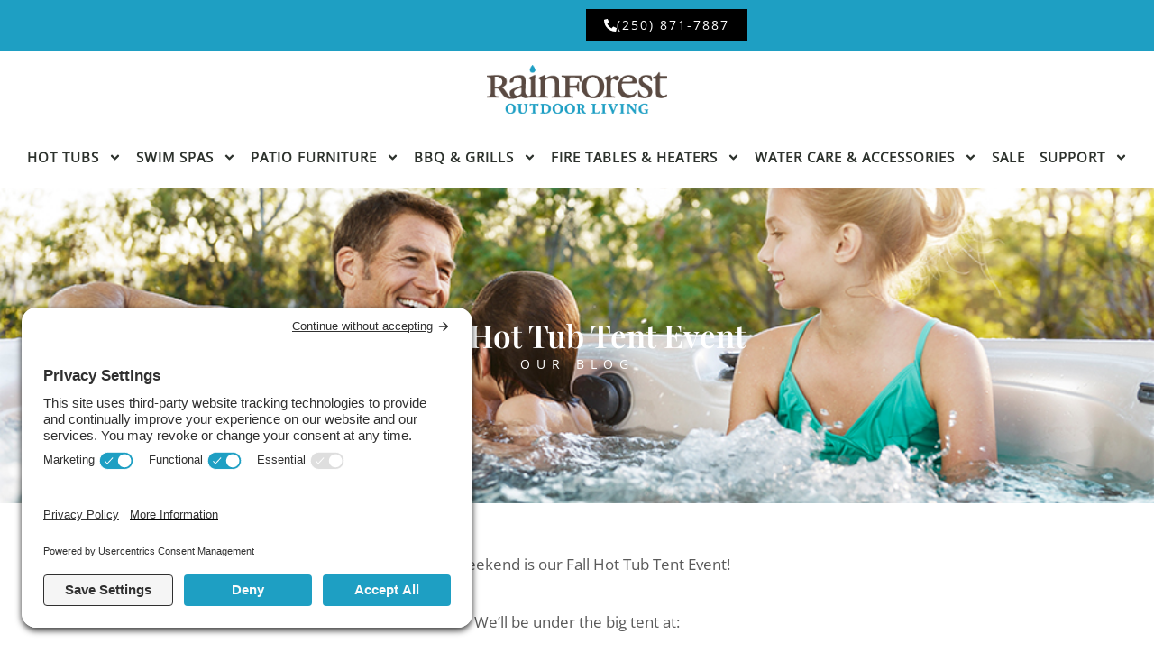

--- FILE ---
content_type: text/css; charset=UTF-8
request_url: https://rainforestoutdoor.ca/wp-content/uploads/elementor/css/post-2913.css?ver=1768481708
body_size: 1083
content:
.elementor-kit-2913{--e-global-color-primary:#000000;--e-global-color-secondary:#2D322D;--e-global-color-text:#5A5A5A;--e-global-color-accent:#1E9FC3;--e-global-color-c69fa7a:#F5F5F5;--e-global-color-3d70ffb:#FFFFFF;--e-global-typography-primary-font-family:"Playfair Display";--e-global-typography-primary-font-size:17px;--e-global-typography-primary-line-height:1em;--e-global-typography-secondary-font-family:"Playfair Display";--e-global-typography-secondary-font-size:17px;--e-global-typography-secondary-line-height:1.1em;--e-global-typography-text-font-family:"Open Sans";--e-global-typography-text-font-size:17px;--e-global-typography-text-font-weight:normal;--e-global-typography-text-line-height:1.6em;--e-global-typography-accent-font-family:"Playfair Display";--e-global-typography-accent-font-size:16px;--e-global-typography-accent-font-weight:500;--e-global-typography-d460391-font-family:"Playfair Display";--e-global-typography-d460391-font-size:17px;--e-global-typography-d460391-line-height:1.4em;--e-global-typography-fffca97-font-family:"Open Sans";--e-global-typography-fffca97-font-size:14px;--e-global-typography-fffca97-font-weight:400;--e-global-typography-fffca97-line-height:1.3em;--e-global-typography-fffca97-letter-spacing:2px;--e-global-typography-672ae68-font-family:"Open Sans";--e-global-typography-672ae68-font-size:19px;--e-global-typography-672ae68-text-transform:uppercase;--e-global-typography-672ae68-line-height:1.3em;--e-global-typography-672ae68-letter-spacing:1.5px;--e-global-typography-7bbc35c-font-family:"Playfair Display";--e-global-typography-7bbc35c-font-size:58px;--e-global-typography-7bbc35c-font-weight:600;--e-global-typography-7bbc35c-text-transform:capitalize;--e-global-typography-7bbc35c-line-height:1.2em;--e-global-typography-3a73220-font-family:"Playfair Display";--e-global-typography-3a73220-font-size:44px;--e-global-typography-3a73220-font-weight:600;--e-global-typography-3a73220-text-transform:capitalize;--e-global-typography-3a73220-line-height:1.3em;--e-global-typography-a040e8e-font-family:"Playfair Display";--e-global-typography-a040e8e-font-size:35px;--e-global-typography-a040e8e-font-weight:600;--e-global-typography-a040e8e-text-transform:capitalize;--e-global-typography-a040e8e-line-height:1.2em;--e-global-typography-d01d189-font-family:"Playfair Display";--e-global-typography-d01d189-font-size:25px;--e-global-typography-d01d189-font-weight:600;--e-global-typography-d01d189-text-transform:capitalize;--e-global-typography-d01d189-line-height:1.3em;--e-global-typography-d01d189-letter-spacing:1px;--e-global-typography-3f88089-font-family:"Playfair Display";--e-global-typography-3f88089-font-size:18px;--e-global-typography-3f88089-font-weight:600;--e-global-typography-3f88089-text-transform:capitalize;--e-global-typography-8d804ac-font-family:"Open Sans";--e-global-typography-8d804ac-font-size:14px;--e-global-typography-8d804ac-font-weight:500;--e-global-typography-8d804ac-text-transform:uppercase;--e-global-typography-8d804ac-line-height:1.6em;--e-global-typography-8d804ac-letter-spacing:0.5em;--e-global-typography-df70cff-font-family:"Open Sans";--e-global-typography-df70cff-font-size:15px;color:var( --e-global-color-text );font-family:"Open Sans", Sans-serif;font-size:17px;font-weight:normal;line-height:1.6em;}.elementor-kit-2913 button,.elementor-kit-2913 input[type="button"],.elementor-kit-2913 input[type="submit"],.elementor-kit-2913 .elementor-button{background-color:var( --e-global-color-accent );font-family:"Open Sans", Sans-serif;font-size:18px;font-weight:500;text-transform:uppercase;line-height:1.6em;letter-spacing:2px;color:var( --e-global-color-3d70ffb );border-style:solid;border-width:0px 0px 0px 0px;border-color:var( --e-global-color-primary );border-radius:0px 0px 0px 0px;}.elementor-kit-2913 button:hover,.elementor-kit-2913 button:focus,.elementor-kit-2913 input[type="button"]:hover,.elementor-kit-2913 input[type="button"]:focus,.elementor-kit-2913 input[type="submit"]:hover,.elementor-kit-2913 input[type="submit"]:focus,.elementor-kit-2913 .elementor-button:hover,.elementor-kit-2913 .elementor-button:focus{background-color:var( --e-global-color-secondary );color:var( --e-global-color-astglobalcolor5 );border-style:solid;border-width:0px 0px 0px 0px;border-color:var( --e-global-color-secondary );}.elementor-kit-2913 e-page-transition{background-color:#FFBC7D;}.elementor-kit-2913 a{color:var( --e-global-color-accent );}.elementor-kit-2913 a:hover{color:var( --e-global-color-accent );}.elementor-kit-2913 h1{color:var( --e-global-color-secondary );font-family:var( --e-global-typography-7bbc35c-font-family ), Sans-serif;font-size:var( --e-global-typography-7bbc35c-font-size );font-weight:var( --e-global-typography-7bbc35c-font-weight );text-transform:var( --e-global-typography-7bbc35c-text-transform );line-height:var( --e-global-typography-7bbc35c-line-height );}.elementor-kit-2913 h2{color:var( --e-global-color-primary );font-family:var( --e-global-typography-3a73220-font-family ), Sans-serif;font-size:var( --e-global-typography-3a73220-font-size );font-weight:var( --e-global-typography-3a73220-font-weight );text-transform:var( --e-global-typography-3a73220-text-transform );line-height:var( --e-global-typography-3a73220-line-height );}.elementor-kit-2913 h3{color:#000000;font-family:var( --e-global-typography-a040e8e-font-family ), Sans-serif;font-size:var( --e-global-typography-a040e8e-font-size );font-weight:var( --e-global-typography-a040e8e-font-weight );text-transform:var( --e-global-typography-a040e8e-text-transform );line-height:var( --e-global-typography-a040e8e-line-height );}.elementor-kit-2913 h4{color:var( --e-global-color-secondary );font-family:var( --e-global-typography-d01d189-font-family ), Sans-serif;font-size:var( --e-global-typography-d01d189-font-size );font-weight:var( --e-global-typography-d01d189-font-weight );text-transform:var( --e-global-typography-d01d189-text-transform );line-height:var( --e-global-typography-d01d189-line-height );letter-spacing:var( --e-global-typography-d01d189-letter-spacing );}.elementor-kit-2913 h5{color:var( --e-global-color-secondary );font-family:var( --e-global-typography-3f88089-font-family ), Sans-serif;font-size:var( --e-global-typography-3f88089-font-size );font-weight:var( --e-global-typography-3f88089-font-weight );text-transform:var( --e-global-typography-3f88089-text-transform );}.elementor-kit-2913 h6{color:var( --e-global-color-accent );font-family:var( --e-global-typography-8d804ac-font-family ), Sans-serif;font-size:var( --e-global-typography-8d804ac-font-size );font-weight:var( --e-global-typography-8d804ac-font-weight );text-transform:var( --e-global-typography-8d804ac-text-transform );line-height:var( --e-global-typography-8d804ac-line-height );letter-spacing:var( --e-global-typography-8d804ac-letter-spacing );}.elementor-kit-2913 label{color:var( --e-global-color-secondary );font-family:var( --e-global-typography-text-font-family ), Sans-serif;font-size:var( --e-global-typography-text-font-size );font-weight:var( --e-global-typography-text-font-weight );line-height:var( --e-global-typography-text-line-height );}.elementor-kit-2913 input:not([type="button"]):not([type="submit"]),.elementor-kit-2913 textarea,.elementor-kit-2913 .elementor-field-textual{font-family:var( --e-global-typography-text-font-family ), Sans-serif;font-size:var( --e-global-typography-text-font-size );font-weight:var( --e-global-typography-text-font-weight );line-height:var( --e-global-typography-text-line-height );color:var( --e-global-color-secondary );background-color:#FAF9FD;border-style:solid;border-width:1px 1px 1px 1px;border-radius:0px 0px 0px 0px;}.elementor-kit-2913 input:focus:not([type="button"]):not([type="submit"]),.elementor-kit-2913 textarea:focus,.elementor-kit-2913 .elementor-field-textual:focus{color:var( --e-global-color-primary );border-style:solid;border-width:1px 1px 1px 1px;border-color:#DDDDDD;}.elementor-section.elementor-section-boxed > .elementor-container{max-width:1400px;}.e-con{--container-max-width:1400px;}.elementor-widget:not(:last-child){margin-block-end:20px;}.elementor-element{--widgets-spacing:20px 20px;--widgets-spacing-row:20px;--widgets-spacing-column:20px;}.elementor-lightbox{--lightbox-ui-color:var( --e-global-color-3d70ffb );--lightbox-header-icons-size:16px;--lightbox-navigation-icons-size:16px;}@media(max-width:1024px){.elementor-kit-2913{--e-global-typography-primary-font-size:42.72px;--e-global-typography-secondary-font-size:17px;--e-global-typography-text-font-size:15px;--e-global-typography-accent-font-size:15px;--e-global-typography-7bbc35c-font-size:46px;--e-global-typography-3a73220-font-size:40px;--e-global-typography-a040e8e-font-size:30px;--e-global-typography-d01d189-line-height:1.4em;font-size:15px;}.elementor-kit-2913 h1{font-size:var( --e-global-typography-7bbc35c-font-size );line-height:var( --e-global-typography-7bbc35c-line-height );}.elementor-kit-2913 h2{font-size:var( --e-global-typography-3a73220-font-size );line-height:var( --e-global-typography-3a73220-line-height );}.elementor-kit-2913 h3{font-size:var( --e-global-typography-a040e8e-font-size );line-height:var( --e-global-typography-a040e8e-line-height );}.elementor-kit-2913 h4{font-size:var( --e-global-typography-d01d189-font-size );line-height:var( --e-global-typography-d01d189-line-height );letter-spacing:var( --e-global-typography-d01d189-letter-spacing );}.elementor-kit-2913 h5{font-size:var( --e-global-typography-3f88089-font-size );}.elementor-kit-2913 h6{font-size:var( --e-global-typography-8d804ac-font-size );line-height:var( --e-global-typography-8d804ac-line-height );letter-spacing:var( --e-global-typography-8d804ac-letter-spacing );}.elementor-kit-2913 button,.elementor-kit-2913 input[type="button"],.elementor-kit-2913 input[type="submit"],.elementor-kit-2913 .elementor-button{font-size:16px;}.elementor-kit-2913 label{font-size:var( --e-global-typography-text-font-size );line-height:var( --e-global-typography-text-line-height );}.elementor-kit-2913 input:not([type="button"]):not([type="submit"]),.elementor-kit-2913 textarea,.elementor-kit-2913 .elementor-field-textual{font-size:var( --e-global-typography-text-font-size );line-height:var( --e-global-typography-text-line-height );}.elementor-section.elementor-section-boxed > .elementor-container{max-width:1024px;}.e-con{--container-max-width:1024px;}}@media(max-width:767px){.elementor-kit-2913{--e-global-typography-primary-font-size:32.35px;--e-global-typography-secondary-font-size:16px;--e-global-typography-text-font-size:16px;--e-global-typography-accent-font-size:14px;--e-global-typography-7bbc35c-font-size:40px;--e-global-typography-3a73220-font-size:34px;--e-global-typography-3a73220-line-height:1.2em;--e-global-typography-a040e8e-font-size:28px;--e-global-typography-d01d189-line-height:1.4em;font-size:16px;}.elementor-kit-2913 h1{font-size:var( --e-global-typography-7bbc35c-font-size );line-height:var( --e-global-typography-7bbc35c-line-height );}.elementor-kit-2913 h2{font-size:var( --e-global-typography-3a73220-font-size );line-height:var( --e-global-typography-3a73220-line-height );}.elementor-kit-2913 h3{font-size:var( --e-global-typography-a040e8e-font-size );line-height:var( --e-global-typography-a040e8e-line-height );}.elementor-kit-2913 h4{font-size:var( --e-global-typography-d01d189-font-size );line-height:var( --e-global-typography-d01d189-line-height );letter-spacing:var( --e-global-typography-d01d189-letter-spacing );}.elementor-kit-2913 h5{font-size:var( --e-global-typography-3f88089-font-size );}.elementor-kit-2913 h6{font-size:var( --e-global-typography-8d804ac-font-size );line-height:var( --e-global-typography-8d804ac-line-height );letter-spacing:var( --e-global-typography-8d804ac-letter-spacing );}.elementor-kit-2913 button,.elementor-kit-2913 input[type="button"],.elementor-kit-2913 input[type="submit"],.elementor-kit-2913 .elementor-button{font-size:15px;}.elementor-kit-2913 label{font-size:var( --e-global-typography-text-font-size );line-height:var( --e-global-typography-text-line-height );}.elementor-kit-2913 input:not([type="button"]):not([type="submit"]),.elementor-kit-2913 textarea,.elementor-kit-2913 .elementor-field-textual{font-size:var( --e-global-typography-text-font-size );line-height:var( --e-global-typography-text-line-height );}.elementor-section.elementor-section-boxed > .elementor-container{max-width:767px;}.e-con{--container-max-width:767px;}}/* Start Custom Fonts CSS */@font-face {
	font-family: 'Playfair Display';
	font-style: normal;
	font-weight: normal;
	font-display: auto;
	src: url('https://rainforestoutdoor.ca/wp-content/uploads/2023/03/PlayfairDisplay-Regular.ttf') format('truetype');
}
@font-face {
	font-family: 'Playfair Display';
	font-style: normal;
	font-weight: 500;
	font-display: auto;
	src: url('https://rainforestoutdoor.ca/wp-content/uploads/2023/03/PlayfairDisplay-Medium.ttf') format('truetype');
}
@font-face {
	font-family: 'Playfair Display';
	font-style: normal;
	font-weight: 600;
	font-display: auto;
	src: url('https://rainforestoutdoor.ca/wp-content/uploads/2023/03/PlayfairDisplay-SemiBold.ttf') format('truetype');
}
/* End Custom Fonts CSS */
/* Start Custom Fonts CSS */@font-face {
	font-family: 'Open Sans';
	font-style: normal;
	font-weight: normal;
	font-display: auto;
	src: url('https://rainforestoutdoor.ca/wp-content/uploads/2023/03/OpenSans-Regular.ttf') format('truetype');
}
/* End Custom Fonts CSS */

--- FILE ---
content_type: text/css; charset=UTF-8
request_url: https://rainforestoutdoor.ca/wp-content/uploads/elementor/css/post-18204.css?ver=1768481709
body_size: 857
content:
.elementor-18204 .elementor-element.elementor-element-c9c0eda{--display:flex;--min-height:50px;--flex-direction:row;--container-widget-width:initial;--container-widget-height:100%;--container-widget-flex-grow:1;--container-widget-align-self:stretch;--flex-wrap-mobile:wrap;--gap:0px 0px;--row-gap:0px;--column-gap:0px;border-style:solid;--border-style:solid;border-width:0px 0px 1px 0px;--border-top-width:0px;--border-right-width:0px;--border-bottom-width:1px;--border-left-width:0px;border-color:#F8F8F824;--border-color:#F8F8F824;--margin-top:0px;--margin-bottom:0px;--margin-left:0px;--margin-right:0px;--padding-top:0px;--padding-bottom:-10px;--padding-left:0px;--padding-right:0px;--z-index:999;}.elementor-18204 .elementor-element.elementor-element-c9c0eda:not(.elementor-motion-effects-element-type-background), .elementor-18204 .elementor-element.elementor-element-c9c0eda > .elementor-motion-effects-container > .elementor-motion-effects-layer{background-color:var( --e-global-color-accent );}.elementor-18204 .elementor-element.elementor-element-c9c0eda.e-con{--align-self:center;}.elementor-18204 .elementor-element.elementor-element-d72e82d{--display:flex;--min-height:0px;--justify-content:center;}.elementor-18204 .elementor-element.elementor-element-88530d2 .elementor-icon-list-icon i{color:var( --e-global-color-astglobalcolor5 );transition:color 0.3s;}.elementor-18204 .elementor-element.elementor-element-88530d2 .elementor-icon-list-icon svg{fill:var( --e-global-color-astglobalcolor5 );transition:fill 0.3s;}.elementor-18204 .elementor-element.elementor-element-88530d2{--e-icon-list-icon-size:14px;--icon-vertical-offset:0px;}.elementor-18204 .elementor-element.elementor-element-88530d2 .elementor-icon-list-text{color:var( --e-global-color-astglobalcolor5 );transition:color 0.3s;}.elementor-18204 .elementor-element.elementor-element-cd21f52{--display:flex;--flex-direction:row;--container-widget-width:calc( ( 1 - var( --container-widget-flex-grow ) ) * 100% );--container-widget-height:100%;--container-widget-flex-grow:1;--container-widget-align-self:stretch;--flex-wrap-mobile:wrap;--justify-content:flex-end;--align-items:center;--gap:6px 6px;--row-gap:6px;--column-gap:6px;}.elementor-18204 .elementor-element.elementor-element-cd21f52.e-con{--flex-grow:0;--flex-shrink:0;}.elementor-18204 .elementor-element.elementor-element-034cfc8 .elementor-button{background-color:var( --e-global-color-primary );font-size:14px;padding:7px 20px 7px 20px;}.elementor-18204 .elementor-element.elementor-element-034cfc8{width:auto;max-width:auto;}.elementor-18204 .elementor-element.elementor-element-034cfc8 .elementor-button-content-wrapper{flex-direction:row;}.elementor-18204 .elementor-element.elementor-element-fd62970{--display:flex;--flex-direction:column;--container-widget-width:calc( ( 1 - var( --container-widget-flex-grow ) ) * 100% );--container-widget-height:initial;--container-widget-flex-grow:0;--container-widget-align-self:initial;--flex-wrap-mobile:wrap;--align-items:center;--gap:0px 0px;--row-gap:0px;--column-gap:0px;--margin-top:0%;--margin-bottom:0%;--margin-left:0%;--margin-right:0%;--padding-top:0px;--padding-bottom:0px;--padding-left:0px;--padding-right:0px;--z-index:9999;}.elementor-18204 .elementor-element.elementor-element-fd62970:not(.elementor-motion-effects-element-type-background), .elementor-18204 .elementor-element.elementor-element-fd62970 > .elementor-motion-effects-container > .elementor-motion-effects-layer{background-color:var( --e-global-color-3d70ffb );}.elementor-18204 .elementor-element.elementor-element-08c6c85{--display:flex;--justify-content:center;}.elementor-18204 .elementor-element.elementor-element-6cbe733 > .elementor-widget-container{margin:5px 5px 5px 5px;}.elementor-18204 .elementor-element.elementor-element-6cbe733{text-align:center;}.elementor-18204 .elementor-element.elementor-element-6cbe733 img{width:1000px;}.elementor-18204 .elementor-element.elementor-element-f9de653{--display:flex;--padding-top:10px;--padding-bottom:10px;--padding-left:10px;--padding-right:10px;}.elementor-18204 .elementor-element.elementor-element-076acb2 .elementor-menu-toggle{margin:0 auto;background-color:var( --e-global-color-accent );}.elementor-18204 .elementor-element.elementor-element-076acb2 .elementor-nav-menu .elementor-item{font-family:"Open Sans", Sans-serif;font-size:15px;font-weight:600;text-transform:uppercase;line-height:1.4em;letter-spacing:1px;}.elementor-18204 .elementor-element.elementor-element-076acb2 .elementor-nav-menu--main .elementor-item{color:var( --e-global-color-secondary );fill:var( --e-global-color-secondary );padding-left:8px;padding-right:8px;}.elementor-18204 .elementor-element.elementor-element-076acb2 .elementor-nav-menu--dropdown a, .elementor-18204 .elementor-element.elementor-element-076acb2 .elementor-menu-toggle{color:var( --e-global-color-3d70ffb );fill:var( --e-global-color-3d70ffb );}.elementor-18204 .elementor-element.elementor-element-076acb2 .elementor-nav-menu--dropdown{background-color:var( --e-global-color-primary );}.elementor-18204 .elementor-element.elementor-element-076acb2 .elementor-nav-menu--dropdown a:hover,
					.elementor-18204 .elementor-element.elementor-element-076acb2 .elementor-nav-menu--dropdown a:focus,
					.elementor-18204 .elementor-element.elementor-element-076acb2 .elementor-nav-menu--dropdown a.elementor-item-active,
					.elementor-18204 .elementor-element.elementor-element-076acb2 .elementor-nav-menu--dropdown a.highlighted,
					.elementor-18204 .elementor-element.elementor-element-076acb2 .elementor-menu-toggle:hover,
					.elementor-18204 .elementor-element.elementor-element-076acb2 .elementor-menu-toggle:focus{color:var( --e-global-color-3d70ffb );}.elementor-18204 .elementor-element.elementor-element-076acb2 .elementor-nav-menu--dropdown a:hover,
					.elementor-18204 .elementor-element.elementor-element-076acb2 .elementor-nav-menu--dropdown a:focus,
					.elementor-18204 .elementor-element.elementor-element-076acb2 .elementor-nav-menu--dropdown a.elementor-item-active,
					.elementor-18204 .elementor-element.elementor-element-076acb2 .elementor-nav-menu--dropdown a.highlighted{background-color:var( --e-global-color-accent );}.elementor-18204 .elementor-element.elementor-element-076acb2 .elementor-nav-menu--dropdown .elementor-item, .elementor-18204 .elementor-element.elementor-element-076acb2 .elementor-nav-menu--dropdown  .elementor-sub-item{font-family:var( --e-global-typography-text-font-family ), Sans-serif;font-size:var( --e-global-typography-text-font-size );font-weight:var( --e-global-typography-text-font-weight );}.elementor-18204 .elementor-element.elementor-element-076acb2 .elementor-nav-menu--dropdown a{padding-left:40px;padding-right:40px;padding-top:15px;padding-bottom:15px;}.elementor-18204 .elementor-element.elementor-element-076acb2 .elementor-nav-menu--dropdown li:not(:last-child){border-style:dashed;border-color:#E5E5E55E;border-bottom-width:1px;}.elementor-18204 .elementor-element.elementor-element-076acb2 div.elementor-menu-toggle{color:var( --e-global-color-c69fa7a );}.elementor-18204 .elementor-element.elementor-element-076acb2 div.elementor-menu-toggle svg{fill:var( --e-global-color-c69fa7a );}.elementor-theme-builder-content-area{height:400px;}.elementor-location-header:before, .elementor-location-footer:before{content:"";display:table;clear:both;}@media(min-width:768px){.elementor-18204 .elementor-element.elementor-element-d72e82d{--width:50%;}.elementor-18204 .elementor-element.elementor-element-cd21f52{--width:50%;}.elementor-18204 .elementor-element.elementor-element-08c6c85{--width:18%;}.elementor-18204 .elementor-element.elementor-element-f9de653{--width:100%;}}@media(max-width:1024px) and (min-width:768px){.elementor-18204 .elementor-element.elementor-element-08c6c85{--width:27%;}.elementor-18204 .elementor-element.elementor-element-f9de653{--width:82%;}}@media(max-width:1024px){.elementor-18204 .elementor-element.elementor-element-c9c0eda{--padding-top:0px;--padding-bottom:-12px;--padding-left:0px;--padding-right:0px;}.elementor-18204 .elementor-element.elementor-element-fd62970{--flex-direction:row;--container-widget-width:initial;--container-widget-height:100%;--container-widget-flex-grow:1;--container-widget-align-self:stretch;--flex-wrap-mobile:wrap;--margin-top:0%;--margin-bottom:-18%;--margin-left:0%;--margin-right:0%;--padding-top:16px;--padding-bottom:16px;--padding-left:16px;--padding-right:16px;--z-index:999999;}.elementor-18204 .elementor-element.elementor-element-08c6c85{--padding-top:0px;--padding-bottom:0px;--padding-left:0px;--padding-right:0px;}.elementor-18204 .elementor-element.elementor-element-f9de653{--align-items:flex-end;--container-widget-width:calc( ( 1 - var( --container-widget-flex-grow ) ) * 100% );--padding-top:0px;--padding-bottom:0px;--padding-left:0px;--padding-right:0px;}.elementor-18204 .elementor-element.elementor-element-076acb2 .elementor-nav-menu .elementor-item{font-size:15px;}.elementor-18204 .elementor-element.elementor-element-076acb2 .elementor-nav-menu--dropdown .elementor-item, .elementor-18204 .elementor-element.elementor-element-076acb2 .elementor-nav-menu--dropdown  .elementor-sub-item{font-size:var( --e-global-typography-text-font-size );}.elementor-18204 .elementor-element.elementor-element-076acb2 .elementor-nav-menu--dropdown a{padding-left:31px;padding-right:31px;padding-top:14px;padding-bottom:14px;}.elementor-18204 .elementor-element.elementor-element-076acb2 .elementor-nav-menu--main > .elementor-nav-menu > li > .elementor-nav-menu--dropdown, .elementor-18204 .elementor-element.elementor-element-076acb2 .elementor-nav-menu__container.elementor-nav-menu--dropdown{margin-top:20px !important;}.elementor-18204 .elementor-element.elementor-element-076acb2{--nav-menu-icon-size:30px;}}@media(max-width:767px){.elementor-18204 .elementor-element.elementor-element-cd21f52{--flex-direction:row;--container-widget-width:calc( ( 1 - var( --container-widget-flex-grow ) ) * 100% );--container-widget-height:100%;--container-widget-flex-grow:1;--container-widget-align-self:stretch;--flex-wrap-mobile:wrap;--align-items:center;--gap:0px 0px;--row-gap:0px;--column-gap:0px;--flex-wrap:nowrap;}.elementor-18204 .elementor-element.elementor-element-fd62970{--margin-top:0%;--margin-bottom:-35%;--margin-left:0%;--margin-right:0%;--z-index:999;}.elementor-18204 .elementor-element.elementor-element-08c6c85{--width:50%;--flex-direction:row;--container-widget-width:calc( ( 1 - var( --container-widget-flex-grow ) ) * 100% );--container-widget-height:100%;--container-widget-flex-grow:1;--container-widget-align-self:stretch;--flex-wrap-mobile:wrap;--justify-content:center;--align-items:flex-start;}.elementor-18204 .elementor-element.elementor-element-6cbe733{text-align:start;}.elementor-18204 .elementor-element.elementor-element-f9de653{--width:50%;--align-items:flex-end;--container-widget-width:calc( ( 1 - var( --container-widget-flex-grow ) ) * 100% );}.elementor-18204 .elementor-element.elementor-element-076acb2 .elementor-nav-menu .elementor-item{font-size:16px;}.elementor-18204 .elementor-element.elementor-element-076acb2 .elementor-nav-menu--dropdown .elementor-item, .elementor-18204 .elementor-element.elementor-element-076acb2 .elementor-nav-menu--dropdown  .elementor-sub-item{font-size:var( --e-global-typography-text-font-size );}.elementor-18204 .elementor-element.elementor-element-076acb2{--nav-menu-icon-size:24px;}}/* Start custom CSS for container, class: .elementor-element-fd62970 */.elementor-nav-menu .sub-arrow .e-font-icon-svg {
     fill: currentColor;}/* End custom CSS */

--- FILE ---
content_type: text/css; charset=UTF-8
request_url: https://rainforestoutdoor.ca/wp-content/uploads/elementor/css/post-528.css?ver=1768481709
body_size: 1877
content:
.elementor-528 .elementor-element.elementor-element-3aa3bd9{--display:flex;--flex-direction:row;--container-widget-width:calc( ( 1 - var( --container-widget-flex-grow ) ) * 100% );--container-widget-height:100%;--container-widget-flex-grow:1;--container-widget-align-self:stretch;--flex-wrap-mobile:wrap;--align-items:stretch;--gap:0px 0px;--row-gap:0px;--column-gap:0px;border-style:solid;--border-style:solid;border-width:1px 0px 1px 0px;--border-top-width:1px;--border-right-width:0px;--border-bottom-width:1px;--border-left-width:0px;--margin-top:0px;--margin-bottom:0px;--margin-left:0px;--margin-right:0px;--padding-top:40px;--padding-bottom:40px;--padding-left:0px;--padding-right:0px;}.elementor-528 .elementor-element.elementor-element-3aa3bd9:not(.elementor-motion-effects-element-type-background), .elementor-528 .elementor-element.elementor-element-3aa3bd9 > .elementor-motion-effects-container > .elementor-motion-effects-layer{background-color:var( --e-global-color-primary );background-position:center center;background-repeat:no-repeat;background-size:cover;}.elementor-528 .elementor-element.elementor-element-0f96d5b{--display:flex;}.elementor-528 .elementor-element.elementor-element-da3bf79 > .elementor-widget-container{margin:0px 0px -30px 0px;}.elementor-528 .elementor-element.elementor-element-da3bf79{text-align:center;font-family:var( --e-global-typography-text-font-family ), Sans-serif;font-size:var( --e-global-typography-text-font-size );font-weight:var( --e-global-typography-text-font-weight );line-height:var( --e-global-typography-text-line-height );color:var( --e-global-color-3d70ffb );}.elementor-528 .elementor-element.elementor-element-4641c1c{--display:flex;--flex-direction:row;--container-widget-width:calc( ( 1 - var( --container-widget-flex-grow ) ) * 100% );--container-widget-height:100%;--container-widget-flex-grow:1;--container-widget-align-self:stretch;--flex-wrap-mobile:wrap;--align-items:stretch;--gap:0px 0px;--row-gap:0px;--column-gap:0px;--margin-top:22px;--margin-bottom:0px;--margin-left:0px;--margin-right:0px;}.elementor-528 .elementor-element.elementor-element-25977e3{--display:flex;--padding-top:0px;--padding-bottom:0px;--padding-left:0px;--padding-right:80px;}.elementor-528 .elementor-element.elementor-element-ee48a11 .elementor-heading-title{font-family:var( --e-global-typography-672ae68-font-family ), Sans-serif;font-size:var( --e-global-typography-672ae68-font-size );text-transform:var( --e-global-typography-672ae68-text-transform );line-height:var( --e-global-typography-672ae68-line-height );letter-spacing:var( --e-global-typography-672ae68-letter-spacing );color:var( --e-global-color-3d70ffb );}.elementor-528 .elementor-element.elementor-element-e2f46c5 .elementor-icon-list-items:not(.elementor-inline-items) .elementor-icon-list-item:not(:last-child){padding-block-end:calc(18px/2);}.elementor-528 .elementor-element.elementor-element-e2f46c5 .elementor-icon-list-items:not(.elementor-inline-items) .elementor-icon-list-item:not(:first-child){margin-block-start:calc(18px/2);}.elementor-528 .elementor-element.elementor-element-e2f46c5 .elementor-icon-list-items.elementor-inline-items .elementor-icon-list-item{margin-inline:calc(18px/2);}.elementor-528 .elementor-element.elementor-element-e2f46c5 .elementor-icon-list-items.elementor-inline-items{margin-inline:calc(-18px/2);}.elementor-528 .elementor-element.elementor-element-e2f46c5 .elementor-icon-list-items.elementor-inline-items .elementor-icon-list-item:after{inset-inline-end:calc(-18px/2);}.elementor-528 .elementor-element.elementor-element-e2f46c5 .elementor-icon-list-icon i{color:var( --e-global-color-3d70ffb );transition:color 0.3s;}.elementor-528 .elementor-element.elementor-element-e2f46c5 .elementor-icon-list-icon svg{fill:var( --e-global-color-3d70ffb );transition:fill 0.3s;}.elementor-528 .elementor-element.elementor-element-e2f46c5 .elementor-icon-list-item:hover .elementor-icon-list-icon i{color:var( --e-global-color-text );}.elementor-528 .elementor-element.elementor-element-e2f46c5 .elementor-icon-list-item:hover .elementor-icon-list-icon svg{fill:var( --e-global-color-text );}.elementor-528 .elementor-element.elementor-element-e2f46c5{--e-icon-list-icon-size:18px;--icon-vertical-offset:0px;}.elementor-528 .elementor-element.elementor-element-e2f46c5 .elementor-icon-list-text{color:var( --e-global-color-3d70ffb );transition:color 0.3s;}.elementor-528 .elementor-element.elementor-element-2845445{--grid-template-columns:repeat(0, auto);width:auto;max-width:auto;--icon-size:21px;--grid-column-gap:8px;--grid-row-gap:0px;}.elementor-528 .elementor-element.elementor-element-2845445 .elementor-widget-container{text-align:left;}.elementor-528 .elementor-element.elementor-element-2845445 > .elementor-widget-container{margin:0px 20px 0px 0px;}.elementor-528 .elementor-element.elementor-element-2845445 .elementor-social-icon{background-color:var( --e-global-color-c69fa7a );--icon-padding:0.6em;}.elementor-528 .elementor-element.elementor-element-2845445 .elementor-social-icon i{color:var( --e-global-color-astglobalcolor8 );}.elementor-528 .elementor-element.elementor-element-2845445 .elementor-social-icon svg{fill:var( --e-global-color-astglobalcolor8 );}.elementor-528 .elementor-element.elementor-element-2845445 .elementor-social-icon:hover{background-color:var( --e-global-color-secondary );}.elementor-528 .elementor-element.elementor-element-2845445 .elementor-social-icon:hover i{color:var( --e-global-color-c69fa7a );}.elementor-528 .elementor-element.elementor-element-2845445 .elementor-social-icon:hover svg{fill:var( --e-global-color-c69fa7a );}.elementor-528 .elementor-element.elementor-element-283ec57{--display:flex;}.elementor-528 .elementor-element.elementor-element-7fee3a0 .elementor-heading-title{font-family:var( --e-global-typography-672ae68-font-family ), Sans-serif;font-size:var( --e-global-typography-672ae68-font-size );text-transform:var( --e-global-typography-672ae68-text-transform );line-height:var( --e-global-typography-672ae68-line-height );letter-spacing:var( --e-global-typography-672ae68-letter-spacing );color:var( --e-global-color-3d70ffb );}.elementor-528 .elementor-element.elementor-element-b93049d .elementor-icon-list-items:not(.elementor-inline-items) .elementor-icon-list-item:not(:last-child){padding-block-end:calc(7px/2);}.elementor-528 .elementor-element.elementor-element-b93049d .elementor-icon-list-items:not(.elementor-inline-items) .elementor-icon-list-item:not(:first-child){margin-block-start:calc(7px/2);}.elementor-528 .elementor-element.elementor-element-b93049d .elementor-icon-list-items.elementor-inline-items .elementor-icon-list-item{margin-inline:calc(7px/2);}.elementor-528 .elementor-element.elementor-element-b93049d .elementor-icon-list-items.elementor-inline-items{margin-inline:calc(-7px/2);}.elementor-528 .elementor-element.elementor-element-b93049d .elementor-icon-list-items.elementor-inline-items .elementor-icon-list-item:after{inset-inline-end:calc(-7px/2);}.elementor-528 .elementor-element.elementor-element-b93049d .elementor-icon-list-icon i{color:var( --e-global-color-text );transition:color 0.3s;}.elementor-528 .elementor-element.elementor-element-b93049d .elementor-icon-list-icon svg{fill:var( --e-global-color-text );transition:fill 0.3s;}.elementor-528 .elementor-element.elementor-element-b93049d{--e-icon-list-icon-size:0px;--icon-vertical-offset:0px;}.elementor-528 .elementor-element.elementor-element-b93049d .elementor-icon-list-text{color:var( --e-global-color-c69fa7a );transition:color 0.3s;}.elementor-528 .elementor-element.elementor-element-b93049d .elementor-icon-list-item:hover .elementor-icon-list-text{color:var( --e-global-color-3d70ffb );}.elementor-528 .elementor-element.elementor-element-1037aee{--display:flex;}.elementor-528 .elementor-element.elementor-element-3f8d2b0 .elementor-heading-title{font-family:var( --e-global-typography-672ae68-font-family ), Sans-serif;font-size:var( --e-global-typography-672ae68-font-size );text-transform:var( --e-global-typography-672ae68-text-transform );line-height:var( --e-global-typography-672ae68-line-height );letter-spacing:var( --e-global-typography-672ae68-letter-spacing );color:var( --e-global-color-3d70ffb );}.elementor-528 .elementor-element.elementor-element-786b02a .elementor-icon-list-items:not(.elementor-inline-items) .elementor-icon-list-item:not(:last-child){padding-block-end:calc(7px/2);}.elementor-528 .elementor-element.elementor-element-786b02a .elementor-icon-list-items:not(.elementor-inline-items) .elementor-icon-list-item:not(:first-child){margin-block-start:calc(7px/2);}.elementor-528 .elementor-element.elementor-element-786b02a .elementor-icon-list-items.elementor-inline-items .elementor-icon-list-item{margin-inline:calc(7px/2);}.elementor-528 .elementor-element.elementor-element-786b02a .elementor-icon-list-items.elementor-inline-items{margin-inline:calc(-7px/2);}.elementor-528 .elementor-element.elementor-element-786b02a .elementor-icon-list-items.elementor-inline-items .elementor-icon-list-item:after{inset-inline-end:calc(-7px/2);}.elementor-528 .elementor-element.elementor-element-786b02a .elementor-icon-list-icon i{color:var( --e-global-color-text );transition:color 0.3s;}.elementor-528 .elementor-element.elementor-element-786b02a .elementor-icon-list-icon svg{fill:var( --e-global-color-text );transition:fill 0.3s;}.elementor-528 .elementor-element.elementor-element-786b02a{--e-icon-list-icon-size:0px;--icon-vertical-offset:0px;}.elementor-528 .elementor-element.elementor-element-786b02a .elementor-icon-list-text{color:var( --e-global-color-c69fa7a );transition:color 0.3s;}.elementor-528 .elementor-element.elementor-element-786b02a .elementor-icon-list-item:hover .elementor-icon-list-text{color:var( --e-global-color-3d70ffb );}.elementor-528 .elementor-element.elementor-element-07a6048{--display:flex;}.elementor-528 .elementor-element.elementor-element-23f80da .elementor-heading-title{font-family:var( --e-global-typography-672ae68-font-family ), Sans-serif;font-size:var( --e-global-typography-672ae68-font-size );text-transform:var( --e-global-typography-672ae68-text-transform );line-height:var( --e-global-typography-672ae68-line-height );letter-spacing:var( --e-global-typography-672ae68-letter-spacing );color:var( --e-global-color-3d70ffb );}.elementor-528 .elementor-element.elementor-element-2580f80 .elementor-icon-list-items:not(.elementor-inline-items) .elementor-icon-list-item:not(:last-child){padding-block-end:calc(7px/2);}.elementor-528 .elementor-element.elementor-element-2580f80 .elementor-icon-list-items:not(.elementor-inline-items) .elementor-icon-list-item:not(:first-child){margin-block-start:calc(7px/2);}.elementor-528 .elementor-element.elementor-element-2580f80 .elementor-icon-list-items.elementor-inline-items .elementor-icon-list-item{margin-inline:calc(7px/2);}.elementor-528 .elementor-element.elementor-element-2580f80 .elementor-icon-list-items.elementor-inline-items{margin-inline:calc(-7px/2);}.elementor-528 .elementor-element.elementor-element-2580f80 .elementor-icon-list-items.elementor-inline-items .elementor-icon-list-item:after{inset-inline-end:calc(-7px/2);}.elementor-528 .elementor-element.elementor-element-2580f80 .elementor-icon-list-icon i{color:var( --e-global-color-text );transition:color 0.3s;}.elementor-528 .elementor-element.elementor-element-2580f80 .elementor-icon-list-icon svg{fill:var( --e-global-color-text );transition:fill 0.3s;}.elementor-528 .elementor-element.elementor-element-2580f80{--e-icon-list-icon-size:0px;--icon-vertical-offset:0px;}.elementor-528 .elementor-element.elementor-element-2580f80 .elementor-icon-list-text{color:var( --e-global-color-c69fa7a );transition:color 0.3s;}.elementor-528 .elementor-element.elementor-element-2580f80 .elementor-icon-list-item:hover .elementor-icon-list-text{color:var( --e-global-color-3d70ffb );}.elementor-528 .elementor-element.elementor-element-19554bc{--display:flex;--flex-direction:row;--container-widget-width:calc( ( 1 - var( --container-widget-flex-grow ) ) * 100% );--container-widget-height:100%;--container-widget-flex-grow:1;--container-widget-align-self:stretch;--flex-wrap-mobile:wrap;--align-items:stretch;--gap:0px 0px;--row-gap:0px;--column-gap:0px;--margin-top:22px;--margin-bottom:0px;--margin-left:0px;--margin-right:0px;}.elementor-528 .elementor-element.elementor-element-268ae20{--display:flex;--padding-top:0px;--padding-bottom:0px;--padding-left:0px;--padding-right:80px;}.elementor-528 .elementor-element.elementor-element-08f45a6 .elementor-heading-title{font-family:var( --e-global-typography-672ae68-font-family ), Sans-serif;font-size:var( --e-global-typography-672ae68-font-size );text-transform:var( --e-global-typography-672ae68-text-transform );line-height:var( --e-global-typography-672ae68-line-height );letter-spacing:var( --e-global-typography-672ae68-letter-spacing );color:var( --e-global-color-3d70ffb );}.elementor-528 .elementor-element.elementor-element-6f45b88 .elementor-icon-list-items:not(.elementor-inline-items) .elementor-icon-list-item:not(:last-child){padding-block-end:calc(18px/2);}.elementor-528 .elementor-element.elementor-element-6f45b88 .elementor-icon-list-items:not(.elementor-inline-items) .elementor-icon-list-item:not(:first-child){margin-block-start:calc(18px/2);}.elementor-528 .elementor-element.elementor-element-6f45b88 .elementor-icon-list-items.elementor-inline-items .elementor-icon-list-item{margin-inline:calc(18px/2);}.elementor-528 .elementor-element.elementor-element-6f45b88 .elementor-icon-list-items.elementor-inline-items{margin-inline:calc(-18px/2);}.elementor-528 .elementor-element.elementor-element-6f45b88 .elementor-icon-list-items.elementor-inline-items .elementor-icon-list-item:after{inset-inline-end:calc(-18px/2);}.elementor-528 .elementor-element.elementor-element-6f45b88 .elementor-icon-list-icon i{color:var( --e-global-color-3d70ffb );transition:color 0.3s;}.elementor-528 .elementor-element.elementor-element-6f45b88 .elementor-icon-list-icon svg{fill:var( --e-global-color-3d70ffb );transition:fill 0.3s;}.elementor-528 .elementor-element.elementor-element-6f45b88 .elementor-icon-list-item:hover .elementor-icon-list-icon i{color:var( --e-global-color-text );}.elementor-528 .elementor-element.elementor-element-6f45b88 .elementor-icon-list-item:hover .elementor-icon-list-icon svg{fill:var( --e-global-color-text );}.elementor-528 .elementor-element.elementor-element-6f45b88{--e-icon-list-icon-size:18px;--icon-vertical-offset:0px;}.elementor-528 .elementor-element.elementor-element-6f45b88 .elementor-icon-list-text{color:var( --e-global-color-3d70ffb );transition:color 0.3s;}.elementor-528 .elementor-element.elementor-element-5593d66{--grid-template-columns:repeat(0, auto);width:auto;max-width:auto;--icon-size:21px;--grid-column-gap:8px;--grid-row-gap:0px;}.elementor-528 .elementor-element.elementor-element-5593d66 .elementor-widget-container{text-align:left;}.elementor-528 .elementor-element.elementor-element-5593d66 > .elementor-widget-container{margin:0px 20px 0px 0px;}.elementor-528 .elementor-element.elementor-element-5593d66 .elementor-social-icon{background-color:var( --e-global-color-c69fa7a );--icon-padding:0.6em;}.elementor-528 .elementor-element.elementor-element-5593d66 .elementor-social-icon i{color:var( --e-global-color-astglobalcolor8 );}.elementor-528 .elementor-element.elementor-element-5593d66 .elementor-social-icon svg{fill:var( --e-global-color-astglobalcolor8 );}.elementor-528 .elementor-element.elementor-element-5593d66 .elementor-social-icon:hover{background-color:var( --e-global-color-secondary );}.elementor-528 .elementor-element.elementor-element-5593d66 .elementor-social-icon:hover i{color:var( --e-global-color-c69fa7a );}.elementor-528 .elementor-element.elementor-element-5593d66 .elementor-social-icon:hover svg{fill:var( --e-global-color-c69fa7a );}.elementor-528 .elementor-element.elementor-element-d0533fd{--display:flex;}.elementor-528 .elementor-element.elementor-element-e8f65ed .elementor-heading-title{font-family:var( --e-global-typography-672ae68-font-family ), Sans-serif;font-size:var( --e-global-typography-672ae68-font-size );text-transform:var( --e-global-typography-672ae68-text-transform );line-height:var( --e-global-typography-672ae68-line-height );letter-spacing:var( --e-global-typography-672ae68-letter-spacing );color:var( --e-global-color-3d70ffb );}.elementor-528 .elementor-element.elementor-element-637896b .elementor-icon-list-items:not(.elementor-inline-items) .elementor-icon-list-item:not(:last-child){padding-block-end:calc(7px/2);}.elementor-528 .elementor-element.elementor-element-637896b .elementor-icon-list-items:not(.elementor-inline-items) .elementor-icon-list-item:not(:first-child){margin-block-start:calc(7px/2);}.elementor-528 .elementor-element.elementor-element-637896b .elementor-icon-list-items.elementor-inline-items .elementor-icon-list-item{margin-inline:calc(7px/2);}.elementor-528 .elementor-element.elementor-element-637896b .elementor-icon-list-items.elementor-inline-items{margin-inline:calc(-7px/2);}.elementor-528 .elementor-element.elementor-element-637896b .elementor-icon-list-items.elementor-inline-items .elementor-icon-list-item:after{inset-inline-end:calc(-7px/2);}.elementor-528 .elementor-element.elementor-element-637896b .elementor-icon-list-icon i{color:var( --e-global-color-text );transition:color 0.3s;}.elementor-528 .elementor-element.elementor-element-637896b .elementor-icon-list-icon svg{fill:var( --e-global-color-text );transition:fill 0.3s;}.elementor-528 .elementor-element.elementor-element-637896b{--e-icon-list-icon-size:0px;--icon-vertical-offset:0px;}.elementor-528 .elementor-element.elementor-element-637896b .elementor-icon-list-text{color:var( --e-global-color-c69fa7a );transition:color 0.3s;}.elementor-528 .elementor-element.elementor-element-637896b .elementor-icon-list-item:hover .elementor-icon-list-text{color:var( --e-global-color-3d70ffb );}.elementor-528 .elementor-element.elementor-element-4794ad9{--display:flex;}.elementor-528 .elementor-element.elementor-element-ab81e51 .elementor-heading-title{font-family:var( --e-global-typography-672ae68-font-family ), Sans-serif;font-size:var( --e-global-typography-672ae68-font-size );text-transform:var( --e-global-typography-672ae68-text-transform );line-height:var( --e-global-typography-672ae68-line-height );letter-spacing:var( --e-global-typography-672ae68-letter-spacing );color:var( --e-global-color-3d70ffb );}.elementor-528 .elementor-element.elementor-element-02c107d .elementor-icon-list-items:not(.elementor-inline-items) .elementor-icon-list-item:not(:last-child){padding-block-end:calc(7px/2);}.elementor-528 .elementor-element.elementor-element-02c107d .elementor-icon-list-items:not(.elementor-inline-items) .elementor-icon-list-item:not(:first-child){margin-block-start:calc(7px/2);}.elementor-528 .elementor-element.elementor-element-02c107d .elementor-icon-list-items.elementor-inline-items .elementor-icon-list-item{margin-inline:calc(7px/2);}.elementor-528 .elementor-element.elementor-element-02c107d .elementor-icon-list-items.elementor-inline-items{margin-inline:calc(-7px/2);}.elementor-528 .elementor-element.elementor-element-02c107d .elementor-icon-list-items.elementor-inline-items .elementor-icon-list-item:after{inset-inline-end:calc(-7px/2);}.elementor-528 .elementor-element.elementor-element-02c107d .elementor-icon-list-icon i{color:var( --e-global-color-text );transition:color 0.3s;}.elementor-528 .elementor-element.elementor-element-02c107d .elementor-icon-list-icon svg{fill:var( --e-global-color-text );transition:fill 0.3s;}.elementor-528 .elementor-element.elementor-element-02c107d{--e-icon-list-icon-size:0px;--icon-vertical-offset:0px;}.elementor-528 .elementor-element.elementor-element-02c107d .elementor-icon-list-text{color:var( --e-global-color-c69fa7a );transition:color 0.3s;}.elementor-528 .elementor-element.elementor-element-02c107d .elementor-icon-list-item:hover .elementor-icon-list-text{color:var( --e-global-color-3d70ffb );}.elementor-528 .elementor-element.elementor-element-008bbb5{--display:flex;}.elementor-528 .elementor-element.elementor-element-2f03945 .elementor-heading-title{font-family:var( --e-global-typography-672ae68-font-family ), Sans-serif;font-size:var( --e-global-typography-672ae68-font-size );text-transform:var( --e-global-typography-672ae68-text-transform );line-height:var( --e-global-typography-672ae68-line-height );letter-spacing:var( --e-global-typography-672ae68-letter-spacing );color:var( --e-global-color-3d70ffb );}.elementor-528 .elementor-element.elementor-element-b2bbdf3 .elementor-icon-list-items:not(.elementor-inline-items) .elementor-icon-list-item:not(:last-child){padding-block-end:calc(7px/2);}.elementor-528 .elementor-element.elementor-element-b2bbdf3 .elementor-icon-list-items:not(.elementor-inline-items) .elementor-icon-list-item:not(:first-child){margin-block-start:calc(7px/2);}.elementor-528 .elementor-element.elementor-element-b2bbdf3 .elementor-icon-list-items.elementor-inline-items .elementor-icon-list-item{margin-inline:calc(7px/2);}.elementor-528 .elementor-element.elementor-element-b2bbdf3 .elementor-icon-list-items.elementor-inline-items{margin-inline:calc(-7px/2);}.elementor-528 .elementor-element.elementor-element-b2bbdf3 .elementor-icon-list-items.elementor-inline-items .elementor-icon-list-item:after{inset-inline-end:calc(-7px/2);}.elementor-528 .elementor-element.elementor-element-b2bbdf3 .elementor-icon-list-icon i{color:var( --e-global-color-text );transition:color 0.3s;}.elementor-528 .elementor-element.elementor-element-b2bbdf3 .elementor-icon-list-icon svg{fill:var( --e-global-color-text );transition:fill 0.3s;}.elementor-528 .elementor-element.elementor-element-b2bbdf3{--e-icon-list-icon-size:0px;--icon-vertical-offset:0px;}.elementor-528 .elementor-element.elementor-element-b2bbdf3 .elementor-icon-list-text{color:var( --e-global-color-c69fa7a );transition:color 0.3s;}.elementor-528 .elementor-element.elementor-element-b2bbdf3 .elementor-icon-list-item:hover .elementor-icon-list-text{color:var( --e-global-color-3d70ffb );}.elementor-528 .elementor-element.elementor-element-9c3c9a7{--display:flex;--flex-direction:row;--container-widget-width:calc( ( 1 - var( --container-widget-flex-grow ) ) * 100% );--container-widget-height:100%;--container-widget-flex-grow:1;--container-widget-align-self:stretch;--flex-wrap-mobile:wrap;--align-items:center;--gap:0px 0px;--row-gap:0px;--column-gap:0px;border-style:solid;--border-style:solid;border-width:1px 0px 0px 0px;--border-top-width:1px;--border-right-width:0px;--border-bottom-width:0px;--border-left-width:0px;border-color:#BFBFBF26;--border-color:#BFBFBF26;--border-radius:0px 0px 0px 0px;--margin-top:-2px;--margin-bottom:0px;--margin-left:0px;--margin-right:0px;--padding-top:8px;--padding-bottom:8px;--padding-left:8px;--padding-right:8px;}.elementor-528 .elementor-element.elementor-element-9c3c9a7:not(.elementor-motion-effects-element-type-background), .elementor-528 .elementor-element.elementor-element-9c3c9a7 > .elementor-motion-effects-container > .elementor-motion-effects-layer{background-color:var( --e-global-color-primary );}.elementor-528 .elementor-element.elementor-element-4308bf1{--display:flex;--flex-direction:row;--container-widget-width:calc( ( 1 - var( --container-widget-flex-grow ) ) * 100% );--container-widget-height:100%;--container-widget-flex-grow:1;--container-widget-align-self:stretch;--flex-wrap-mobile:wrap;--align-items:center;--gap:0px 0px;--row-gap:0px;--column-gap:0px;}.elementor-528 .elementor-element.elementor-element-4308bf1.e-con{--flex-grow:0;--flex-shrink:0;}.elementor-528 .elementor-element.elementor-element-ad122e7{width:auto;max-width:auto;}.elementor-528 .elementor-element.elementor-element-ad122e7 > .elementor-widget-container{padding:0px 2px 0px 0px;}.elementor-528 .elementor-element.elementor-element-ad122e7 .elementor-heading-title{font-family:var( --e-global-typography-text-font-family ), Sans-serif;font-size:var( --e-global-typography-text-font-size );font-weight:var( --e-global-typography-text-font-weight );line-height:var( --e-global-typography-text-line-height );color:var( --e-global-color-3d70ffb );}.elementor-528 .elementor-element.elementor-element-16efead{width:auto;max-width:auto;}.elementor-528 .elementor-element.elementor-element-16efead > .elementor-widget-container{margin:0px 0px 0px 4px;}.elementor-528 .elementor-element.elementor-element-16efead .elementor-heading-title{font-family:var( --e-global-typography-text-font-family ), Sans-serif;font-size:var( --e-global-typography-text-font-size );font-weight:var( --e-global-typography-text-font-weight );line-height:var( --e-global-typography-text-line-height );color:var( --e-global-color-3d70ffb );}.elementor-528 .elementor-element.elementor-element-e2c7f50 > .elementor-widget-container{margin:0px 0px 0px 3px;}.elementor-528 .elementor-element.elementor-element-e2c7f50 .elementor-icon-list-icon i{color:#FF0000;transition:color 0.3s;}.elementor-528 .elementor-element.elementor-element-e2c7f50 .elementor-icon-list-icon svg{fill:#FF0000;transition:fill 0.3s;}.elementor-528 .elementor-element.elementor-element-e2c7f50{--e-icon-list-icon-size:14px;--icon-vertical-offset:0px;}.elementor-528 .elementor-element.elementor-element-e2c7f50 .elementor-icon-list-icon{padding-inline-end:1px;}.elementor-528 .elementor-element.elementor-element-e2c7f50 .elementor-icon-list-text{color:var( --e-global-color-3d70ffb );transition:color 0.3s;}.elementor-528 .elementor-element.elementor-element-e2c7f50 .elementor-icon-list-item:hover .elementor-icon-list-text{color:var( --e-global-color-c69fa7a );}.elementor-528 .elementor-element.elementor-element-83f6f2b{--display:flex;--flex-direction:row;--container-widget-width:initial;--container-widget-height:100%;--container-widget-flex-grow:1;--container-widget-align-self:stretch;--flex-wrap-mobile:wrap;--justify-content:flex-end;--gap:8px 8px;--row-gap:8px;--column-gap:8px;}.elementor-528 .elementor-element.elementor-element-053d387 .elementor-icon-list-items:not(.elementor-inline-items) .elementor-icon-list-item:not(:last-child){padding-block-end:calc(22px/2);}.elementor-528 .elementor-element.elementor-element-053d387 .elementor-icon-list-items:not(.elementor-inline-items) .elementor-icon-list-item:not(:first-child){margin-block-start:calc(22px/2);}.elementor-528 .elementor-element.elementor-element-053d387 .elementor-icon-list-items.elementor-inline-items .elementor-icon-list-item{margin-inline:calc(22px/2);}.elementor-528 .elementor-element.elementor-element-053d387 .elementor-icon-list-items.elementor-inline-items{margin-inline:calc(-22px/2);}.elementor-528 .elementor-element.elementor-element-053d387 .elementor-icon-list-items.elementor-inline-items .elementor-icon-list-item:after{inset-inline-end:calc(-22px/2);}.elementor-528 .elementor-element.elementor-element-053d387 .elementor-icon-list-item:not(:last-child):after{content:"";border-color:#646161;}.elementor-528 .elementor-element.elementor-element-053d387 .elementor-icon-list-items:not(.elementor-inline-items) .elementor-icon-list-item:not(:last-child):after{border-block-start-style:solid;border-block-start-width:1px;}.elementor-528 .elementor-element.elementor-element-053d387 .elementor-icon-list-items.elementor-inline-items .elementor-icon-list-item:not(:last-child):after{border-inline-start-style:solid;}.elementor-528 .elementor-element.elementor-element-053d387 .elementor-inline-items .elementor-icon-list-item:not(:last-child):after{border-inline-start-width:1px;}.elementor-528 .elementor-element.elementor-element-053d387 .elementor-icon-list-icon i{color:var( --e-global-color-text );transition:color 0.3s;}.elementor-528 .elementor-element.elementor-element-053d387 .elementor-icon-list-icon svg{fill:var( --e-global-color-text );transition:fill 0.3s;}.elementor-528 .elementor-element.elementor-element-053d387 .elementor-icon-list-item:hover .elementor-icon-list-icon i{color:var( --e-global-color-primary );}.elementor-528 .elementor-element.elementor-element-053d387 .elementor-icon-list-item:hover .elementor-icon-list-icon svg{fill:var( --e-global-color-primary );}.elementor-528 .elementor-element.elementor-element-053d387{--e-icon-list-icon-size:0px;--icon-vertical-offset:0px;}.elementor-528 .elementor-element.elementor-element-053d387 .elementor-icon-list-item > .elementor-icon-list-text, .elementor-528 .elementor-element.elementor-element-053d387 .elementor-icon-list-item > a{font-family:var( --e-global-typography-text-font-family ), Sans-serif;font-size:var( --e-global-typography-text-font-size );font-weight:var( --e-global-typography-text-font-weight );line-height:var( --e-global-typography-text-line-height );}.elementor-528 .elementor-element.elementor-element-053d387 .elementor-icon-list-text{color:var( --e-global-color-c69fa7a );transition:color 0.3s;}.elementor-528 .elementor-element.elementor-element-053d387 .elementor-icon-list-item:hover .elementor-icon-list-text{color:var( --e-global-color-3d70ffb );}.elementor-528 .elementor-element.elementor-element-2509cdf{--display:flex;}.elementor-theme-builder-content-area{height:400px;}.elementor-location-header:before, .elementor-location-footer:before{content:"";display:table;clear:both;}@media(max-width:1024px){.elementor-528 .elementor-element.elementor-element-3aa3bd9{--padding-top:30px;--padding-bottom:32px;--padding-left:32px;--padding-right:32px;}.elementor-528 .elementor-element.elementor-element-0f96d5b{--padding-top:0px;--padding-bottom:0px;--padding-left:0px;--padding-right:0px;}.elementor-528 .elementor-element.elementor-element-da3bf79{font-size:var( --e-global-typography-text-font-size );line-height:var( --e-global-typography-text-line-height );}.elementor-528 .elementor-element.elementor-element-4641c1c{--padding-top:0px;--padding-bottom:0px;--padding-left:0px;--padding-right:0px;}.elementor-528 .elementor-element.elementor-element-25977e3{--padding-top:0px;--padding-bottom:0px;--padding-left:0px;--padding-right:40px;}.elementor-528 .elementor-element.elementor-element-ee48a11 .elementor-heading-title{font-size:var( --e-global-typography-672ae68-font-size );line-height:var( --e-global-typography-672ae68-line-height );letter-spacing:var( --e-global-typography-672ae68-letter-spacing );}.elementor-528 .elementor-element.elementor-element-2845445{--grid-template-columns:repeat(0, auto);--icon-size:14px;}.elementor-528 .elementor-element.elementor-element-283ec57{--padding-top:0px;--padding-bottom:0px;--padding-left:0px;--padding-right:0px;}.elementor-528 .elementor-element.elementor-element-7fee3a0 .elementor-heading-title{font-size:var( --e-global-typography-672ae68-font-size );line-height:var( --e-global-typography-672ae68-line-height );letter-spacing:var( --e-global-typography-672ae68-letter-spacing );}.elementor-528 .elementor-element.elementor-element-3f8d2b0 .elementor-heading-title{font-size:var( --e-global-typography-672ae68-font-size );line-height:var( --e-global-typography-672ae68-line-height );letter-spacing:var( --e-global-typography-672ae68-letter-spacing );}.elementor-528 .elementor-element.elementor-element-23f80da .elementor-heading-title{font-size:var( --e-global-typography-672ae68-font-size );line-height:var( --e-global-typography-672ae68-line-height );letter-spacing:var( --e-global-typography-672ae68-letter-spacing );}.elementor-528 .elementor-element.elementor-element-19554bc{--padding-top:0px;--padding-bottom:0px;--padding-left:0px;--padding-right:0px;}.elementor-528 .elementor-element.elementor-element-268ae20{--padding-top:0px;--padding-bottom:0px;--padding-left:0px;--padding-right:40px;}.elementor-528 .elementor-element.elementor-element-08f45a6 .elementor-heading-title{font-size:var( --e-global-typography-672ae68-font-size );line-height:var( --e-global-typography-672ae68-line-height );letter-spacing:var( --e-global-typography-672ae68-letter-spacing );}.elementor-528 .elementor-element.elementor-element-5593d66{--grid-template-columns:repeat(0, auto);--icon-size:14px;}.elementor-528 .elementor-element.elementor-element-d0533fd{--padding-top:0px;--padding-bottom:0px;--padding-left:0px;--padding-right:0px;}.elementor-528 .elementor-element.elementor-element-e8f65ed .elementor-heading-title{font-size:var( --e-global-typography-672ae68-font-size );line-height:var( --e-global-typography-672ae68-line-height );letter-spacing:var( --e-global-typography-672ae68-letter-spacing );}.elementor-528 .elementor-element.elementor-element-ab81e51 .elementor-heading-title{font-size:var( --e-global-typography-672ae68-font-size );line-height:var( --e-global-typography-672ae68-line-height );letter-spacing:var( --e-global-typography-672ae68-letter-spacing );}.elementor-528 .elementor-element.elementor-element-2f03945 .elementor-heading-title{font-size:var( --e-global-typography-672ae68-font-size );line-height:var( --e-global-typography-672ae68-line-height );letter-spacing:var( --e-global-typography-672ae68-letter-spacing );}.elementor-528 .elementor-element.elementor-element-9c3c9a7{--flex-direction:column;--container-widget-width:100%;--container-widget-height:initial;--container-widget-flex-grow:0;--container-widget-align-self:initial;--flex-wrap-mobile:wrap;}.elementor-528 .elementor-element.elementor-element-4308bf1{--flex-direction:row;--container-widget-width:initial;--container-widget-height:100%;--container-widget-flex-grow:1;--container-widget-align-self:stretch;--flex-wrap-mobile:wrap;--justify-content:center;--gap:0px 0px;--row-gap:0px;--column-gap:0px;}.elementor-528 .elementor-element.elementor-element-ad122e7 .elementor-heading-title{font-size:var( --e-global-typography-text-font-size );line-height:var( --e-global-typography-text-line-height );}.elementor-528 .elementor-element.elementor-element-16efead .elementor-heading-title{font-size:var( --e-global-typography-text-font-size );line-height:var( --e-global-typography-text-line-height );}.elementor-528 .elementor-element.elementor-element-83f6f2b{--justify-content:center;}.elementor-528 .elementor-element.elementor-element-053d387 .elementor-icon-list-item > .elementor-icon-list-text, .elementor-528 .elementor-element.elementor-element-053d387 .elementor-icon-list-item > a{font-size:var( --e-global-typography-text-font-size );line-height:var( --e-global-typography-text-line-height );}}@media(max-width:767px){.elementor-528 .elementor-element.elementor-element-3aa3bd9{--padding-top:30px;--padding-bottom:32px;--padding-left:16px;--padding-right:16px;}.elementor-528 .elementor-element.elementor-element-0f96d5b{--padding-top:20px;--padding-bottom:20px;--padding-left:20px;--padding-right:20px;}.elementor-528 .elementor-element.elementor-element-da3bf79{font-size:var( --e-global-typography-text-font-size );line-height:var( --e-global-typography-text-line-height );}.elementor-528 .elementor-element.elementor-element-25977e3{--padding-top:0px;--padding-bottom:0px;--padding-left:0px;--padding-right:0px;}.elementor-528 .elementor-element.elementor-element-ee48a11 .elementor-heading-title{font-size:var( --e-global-typography-672ae68-font-size );line-height:var( --e-global-typography-672ae68-line-height );letter-spacing:var( --e-global-typography-672ae68-letter-spacing );}.elementor-528 .elementor-element.elementor-element-283ec57{--width:50%;--margin-top:32px;--margin-bottom:0px;--margin-left:0px;--margin-right:0px;}.elementor-528 .elementor-element.elementor-element-7fee3a0 .elementor-heading-title{font-size:var( --e-global-typography-672ae68-font-size );line-height:var( --e-global-typography-672ae68-line-height );letter-spacing:var( --e-global-typography-672ae68-letter-spacing );}.elementor-528 .elementor-element.elementor-element-1037aee{--width:50%;--margin-top:32px;--margin-bottom:0px;--margin-left:0px;--margin-right:0px;}.elementor-528 .elementor-element.elementor-element-3f8d2b0 .elementor-heading-title{font-size:var( --e-global-typography-672ae68-font-size );line-height:var( --e-global-typography-672ae68-line-height );letter-spacing:var( --e-global-typography-672ae68-letter-spacing );}.elementor-528 .elementor-element.elementor-element-07a6048{--width:50%;--margin-top:32px;--margin-bottom:0px;--margin-left:0px;--margin-right:0px;}.elementor-528 .elementor-element.elementor-element-23f80da .elementor-heading-title{font-size:var( --e-global-typography-672ae68-font-size );line-height:var( --e-global-typography-672ae68-line-height );letter-spacing:var( --e-global-typography-672ae68-letter-spacing );}.elementor-528 .elementor-element.elementor-element-268ae20{--padding-top:0px;--padding-bottom:0px;--padding-left:0px;--padding-right:0px;}.elementor-528 .elementor-element.elementor-element-08f45a6 .elementor-heading-title{font-size:var( --e-global-typography-672ae68-font-size );line-height:var( --e-global-typography-672ae68-line-height );letter-spacing:var( --e-global-typography-672ae68-letter-spacing );}.elementor-528 .elementor-element.elementor-element-d0533fd{--width:50%;--margin-top:32px;--margin-bottom:0px;--margin-left:0px;--margin-right:0px;}.elementor-528 .elementor-element.elementor-element-e8f65ed .elementor-heading-title{font-size:var( --e-global-typography-672ae68-font-size );line-height:var( --e-global-typography-672ae68-line-height );letter-spacing:var( --e-global-typography-672ae68-letter-spacing );}.elementor-528 .elementor-element.elementor-element-4794ad9{--width:50%;--margin-top:32px;--margin-bottom:0px;--margin-left:0px;--margin-right:0px;}.elementor-528 .elementor-element.elementor-element-ab81e51 .elementor-heading-title{font-size:var( --e-global-typography-672ae68-font-size );line-height:var( --e-global-typography-672ae68-line-height );letter-spacing:var( --e-global-typography-672ae68-letter-spacing );}.elementor-528 .elementor-element.elementor-element-008bbb5{--width:50%;--margin-top:32px;--margin-bottom:0px;--margin-left:0px;--margin-right:0px;}.elementor-528 .elementor-element.elementor-element-2f03945 .elementor-heading-title{font-size:var( --e-global-typography-672ae68-font-size );line-height:var( --e-global-typography-672ae68-line-height );letter-spacing:var( --e-global-typography-672ae68-letter-spacing );}.elementor-528 .elementor-element.elementor-element-4308bf1{--flex-direction:column;--container-widget-width:100%;--container-widget-height:initial;--container-widget-flex-grow:0;--container-widget-align-self:initial;--flex-wrap-mobile:wrap;--justify-content:flex-start;}.elementor-528 .elementor-element.elementor-element-ad122e7{text-align:center;}.elementor-528 .elementor-element.elementor-element-ad122e7 .elementor-heading-title{font-size:var( --e-global-typography-text-font-size );line-height:var( --e-global-typography-text-line-height );}.elementor-528 .elementor-element.elementor-element-16efead > .elementor-widget-container{margin:8px 8px 8px 8px;}.elementor-528 .elementor-element.elementor-element-16efead{text-align:center;}.elementor-528 .elementor-element.elementor-element-16efead .elementor-heading-title{font-size:var( --e-global-typography-text-font-size );line-height:var( --e-global-typography-text-line-height );}.elementor-528 .elementor-element.elementor-element-053d387 .elementor-icon-list-item > .elementor-icon-list-text, .elementor-528 .elementor-element.elementor-element-053d387 .elementor-icon-list-item > a{font-size:var( --e-global-typography-text-font-size );line-height:var( --e-global-typography-text-line-height );}}@media(min-width:768px){.elementor-528 .elementor-element.elementor-element-25977e3{--width:50%;}.elementor-528 .elementor-element.elementor-element-283ec57{--width:23.413%;}.elementor-528 .elementor-element.elementor-element-1037aee{--width:23.413%;}.elementor-528 .elementor-element.elementor-element-07a6048{--width:25%;}.elementor-528 .elementor-element.elementor-element-268ae20{--width:50%;}.elementor-528 .elementor-element.elementor-element-d0533fd{--width:23.413%;}.elementor-528 .elementor-element.elementor-element-4794ad9{--width:23.413%;}.elementor-528 .elementor-element.elementor-element-008bbb5{--width:25%;}.elementor-528 .elementor-element.elementor-element-4308bf1{--width:51%;}.elementor-528 .elementor-element.elementor-element-83f6f2b{--width:50%;}}@media(max-width:1024px) and (min-width:768px){.elementor-528 .elementor-element.elementor-element-25977e3{--width:40%;}.elementor-528 .elementor-element.elementor-element-283ec57{--width:28%;}.elementor-528 .elementor-element.elementor-element-1037aee{--width:28%;}.elementor-528 .elementor-element.elementor-element-07a6048{--width:28%;}.elementor-528 .elementor-element.elementor-element-268ae20{--width:40%;}.elementor-528 .elementor-element.elementor-element-d0533fd{--width:28%;}.elementor-528 .elementor-element.elementor-element-4794ad9{--width:28%;}.elementor-528 .elementor-element.elementor-element-008bbb5{--width:28%;}.elementor-528 .elementor-element.elementor-element-4308bf1{--width:100%;}.elementor-528 .elementor-element.elementor-element-83f6f2b{--width:100%;}}@media(min-width:1025px){.elementor-528 .elementor-element.elementor-element-3aa3bd9:not(.elementor-motion-effects-element-type-background), .elementor-528 .elementor-element.elementor-element-3aa3bd9 > .elementor-motion-effects-container > .elementor-motion-effects-layer{background-attachment:fixed;}}

--- FILE ---
content_type: text/css; charset=UTF-8
request_url: https://rainforestoutdoor.ca/wp-content/uploads/elementor/css/post-9282.css?ver=1768483004
body_size: 636
content:
.elementor-9282 .elementor-element.elementor-element-53089cf{--display:flex;--min-height:350px;--justify-content:center;--align-items:stretch;--container-widget-width:calc( ( 1 - var( --container-widget-flex-grow ) ) * 100% );--gap:10px 10px;--row-gap:10px;--column-gap:10px;--overlay-opacity:0.3;}.elementor-9282 .elementor-element.elementor-element-53089cf::before, .elementor-9282 .elementor-element.elementor-element-53089cf > .elementor-background-video-container::before, .elementor-9282 .elementor-element.elementor-element-53089cf > .e-con-inner > .elementor-background-video-container::before, .elementor-9282 .elementor-element.elementor-element-53089cf > .elementor-background-slideshow::before, .elementor-9282 .elementor-element.elementor-element-53089cf > .e-con-inner > .elementor-background-slideshow::before, .elementor-9282 .elementor-element.elementor-element-53089cf > .elementor-motion-effects-container > .elementor-motion-effects-layer::before{background-color:var( --e-global-color-primary );--background-overlay:'';}.elementor-9282 .elementor-element.elementor-element-53089cf:not(.elementor-motion-effects-element-type-background), .elementor-9282 .elementor-element.elementor-element-53089cf > .elementor-motion-effects-container > .elementor-motion-effects-layer{background-position:center center;background-repeat:no-repeat;background-size:cover;}.elementor-9282 .elementor-element.elementor-element-cd6d228{text-align:center;}.elementor-9282 .elementor-element.elementor-element-cd6d228 .elementor-heading-title{font-family:var( --e-global-typography-a040e8e-font-family ), Sans-serif;font-size:var( --e-global-typography-a040e8e-font-size );font-weight:var( --e-global-typography-a040e8e-font-weight );text-transform:var( --e-global-typography-a040e8e-text-transform );line-height:var( --e-global-typography-a040e8e-line-height );color:var( --e-global-color-3d70ffb );}.elementor-9282 .elementor-element.elementor-element-4bdfcda{text-align:center;}.elementor-9282 .elementor-element.elementor-element-4bdfcda .elementor-heading-title{font-family:var( --e-global-typography-8d804ac-font-family ), Sans-serif;font-size:var( --e-global-typography-8d804ac-font-size );font-weight:var( --e-global-typography-8d804ac-font-weight );text-transform:var( --e-global-typography-8d804ac-text-transform );line-height:var( --e-global-typography-8d804ac-line-height );letter-spacing:var( --e-global-typography-8d804ac-letter-spacing );color:var( --e-global-color-3d70ffb );}.elementor-9282 .elementor-element.elementor-element-797d66a{--display:flex;--flex-direction:column;--container-widget-width:100%;--container-widget-height:initial;--container-widget-flex-grow:0;--container-widget-align-self:initial;--flex-wrap-mobile:wrap;--padding-top:3em;--padding-bottom:3em;--padding-left:0em;--padding-right:0em;}.elementor-9282 .elementor-element.elementor-element-c26442b{line-height:2em;}.elementor-9282 .elementor-element.elementor-element-ca23717{--alignment:right;--grid-side-margin:10px;--grid-column-gap:10px;--grid-row-gap:10px;--grid-bottom-margin:10px;}.elementor-9282 .elementor-element.elementor-element-ca23717 .elementor-share-btn{font-size:calc(0.9px * 10);height:3.9em;}.elementor-9282 .elementor-element.elementor-element-ca23717 .elementor-share-btn__title{font-size:10px;font-weight:600;text-transform:uppercase;}.elementor-9282 .elementor-element.elementor-element-4b4d18f{--divider-border-style:dotted;--divider-color:#000;--divider-border-width:1px;}.elementor-9282 .elementor-element.elementor-element-4b4d18f .elementor-divider-separator{width:100%;}.elementor-9282 .elementor-element.elementor-element-4b4d18f .elementor-divider{padding-block-start:29px;padding-block-end:29px;}.elementor-9282 .elementor-element.elementor-element-bc5fac4{--display:flex;--flex-direction:column;--container-widget-width:100%;--container-widget-height:initial;--container-widget-flex-grow:0;--container-widget-align-self:initial;--flex-wrap-mobile:wrap;--margin-top:0em;--margin-bottom:5em;--margin-left:0em;--margin-right:0em;}.elementor-9282 .elementor-element.elementor-element-3736648{text-align:center;}.elementor-9282 .elementor-element.elementor-element-3736648 .elementor-heading-title{font-family:var( --e-global-typography-8d804ac-font-family ), Sans-serif;font-size:var( --e-global-typography-8d804ac-font-size );font-weight:var( --e-global-typography-8d804ac-font-weight );text-transform:var( --e-global-typography-8d804ac-text-transform );line-height:var( --e-global-typography-8d804ac-line-height );letter-spacing:var( --e-global-typography-8d804ac-letter-spacing );color:var( --e-global-color-accent );}.elementor-9282 .elementor-element.elementor-element-09d5666{text-align:center;}.elementor-9282 .elementor-element.elementor-element-ce465cb{--grid-row-gap:35px;--grid-column-gap:30px;}.elementor-9282 .elementor-element.elementor-element-ce465cb .elementor-posts-container .elementor-post__thumbnail{padding-bottom:calc( 0.56 * 100% );}.elementor-9282 .elementor-element.elementor-element-ce465cb:after{content:"0.56";}.elementor-9282 .elementor-element.elementor-element-ce465cb .elementor-post__thumbnail__link{width:100%;}.elementor-9282 .elementor-element.elementor-element-ce465cb .elementor-post__meta-data span + span:before{content:"•";}.elementor-9282 .elementor-element.elementor-element-ce465cb .elementor-post__text{margin-top:20px;}.elementor-9282 .elementor-element.elementor-element-ce465cb .elementor-post__title, .elementor-9282 .elementor-element.elementor-element-ce465cb .elementor-post__title a{color:var( --e-global-color-primary );font-family:"Open Sans", Sans-serif;font-size:19px;font-weight:600;line-height:1.6em;}body.elementor-page-9282:not(.elementor-motion-effects-element-type-background), body.elementor-page-9282 > .elementor-motion-effects-container > .elementor-motion-effects-layer{background-color:#ffffff;}@media(min-width:768px){.elementor-9282 .elementor-element.elementor-element-797d66a{--content-width:80%;}}@media(max-width:1024px){.elementor-9282 .elementor-element.elementor-element-53089cf{--padding-top:7em;--padding-bottom:0em;--padding-left:0em;--padding-right:0em;}.elementor-9282 .elementor-element.elementor-element-cd6d228 .elementor-heading-title{font-size:var( --e-global-typography-a040e8e-font-size );line-height:var( --e-global-typography-a040e8e-line-height );}.elementor-9282 .elementor-element.elementor-element-4bdfcda .elementor-heading-title{font-size:var( --e-global-typography-8d804ac-font-size );line-height:var( --e-global-typography-8d804ac-line-height );letter-spacing:var( --e-global-typography-8d804ac-letter-spacing );} .elementor-9282 .elementor-element.elementor-element-ca23717{--grid-side-margin:10px;--grid-column-gap:10px;--grid-row-gap:10px;--grid-bottom-margin:10px;}.elementor-9282 .elementor-element.elementor-element-3736648 .elementor-heading-title{font-size:var( --e-global-typography-8d804ac-font-size );line-height:var( --e-global-typography-8d804ac-line-height );letter-spacing:var( --e-global-typography-8d804ac-letter-spacing );}.elementor-9282 .elementor-element.elementor-element-ce465cb .elementor-post__title, .elementor-9282 .elementor-element.elementor-element-ce465cb .elementor-post__title a{font-size:15px;}}@media(max-width:767px){.elementor-9282 .elementor-element.elementor-element-cd6d228 .elementor-heading-title{font-size:var( --e-global-typography-a040e8e-font-size );line-height:var( --e-global-typography-a040e8e-line-height );}.elementor-9282 .elementor-element.elementor-element-4bdfcda .elementor-heading-title{font-size:var( --e-global-typography-8d804ac-font-size );line-height:var( --e-global-typography-8d804ac-line-height );letter-spacing:var( --e-global-typography-8d804ac-letter-spacing );}.elementor-9282 .elementor-element.elementor-element-797d66a{--padding-top:2em;--padding-bottom:2em;--padding-left:2em;--padding-right:2em;}.elementor-9282 .elementor-element.elementor-element-c26442b{line-height:1.7em;} .elementor-9282 .elementor-element.elementor-element-ca23717{--grid-side-margin:10px;--grid-column-gap:10px;--grid-row-gap:10px;--grid-bottom-margin:10px;}.elementor-9282 .elementor-element.elementor-element-3736648 .elementor-heading-title{font-size:var( --e-global-typography-8d804ac-font-size );line-height:var( --e-global-typography-8d804ac-line-height );letter-spacing:var( --e-global-typography-8d804ac-letter-spacing );}.elementor-9282 .elementor-element.elementor-element-ce465cb .elementor-posts-container .elementor-post__thumbnail{padding-bottom:calc( 0.5 * 100% );}.elementor-9282 .elementor-element.elementor-element-ce465cb:after{content:"0.5";}.elementor-9282 .elementor-element.elementor-element-ce465cb .elementor-post__thumbnail__link{width:100%;}.elementor-9282 .elementor-element.elementor-element-ce465cb .elementor-post__title, .elementor-9282 .elementor-element.elementor-element-ce465cb .elementor-post__title a{font-size:16px;}}/* Start Custom Fonts CSS */@font-face {
	font-family: 'Open Sans';
	font-style: normal;
	font-weight: normal;
	font-display: auto;
	src: url('https://rainforestoutdoor.ca/wp-content/uploads/2023/03/OpenSans-Regular.ttf') format('truetype');
}
/* End Custom Fonts CSS */